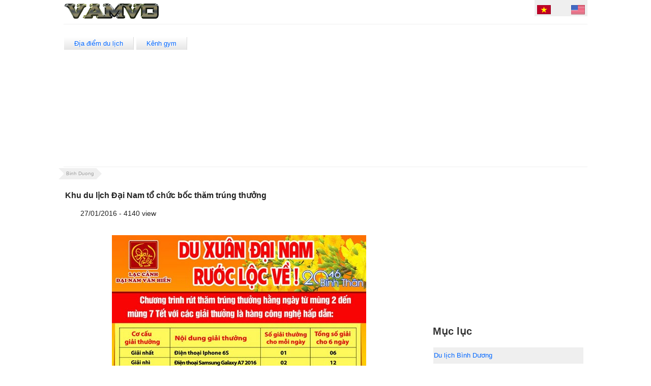

--- FILE ---
content_type: text/html; charset=utf-8
request_url: http://www.vamvo.com/BinhDuong/tabid/1790/ArticleId/1280/khu-du-lich-dai-nam-boc-tham-trung-thuong.aspx
body_size: 38448
content:
<!DOCTYPE html>
<html  lang="en-US">
<head id="Head"><title>
	Khu du lịch Đại Nam tổ chức bốc thăm trúng thưởng
</title><meta content="text/html; charset=UTF-8" http-equiv="Content-Type" /><meta content="text/javascript" http-equiv="Content-Script-Type" /><meta content="text/css" http-equiv="Content-Style-Type" /><meta id="MetaDescription" name="DESCRIPTION" content="Mừng xuân Bính Thân 2016, Khu du lịch Đại Nam (Bình Dương) sẽ tổ chức nhiều sự kiện hoành tráng, trong đó có chương trình rút thăm may mắn hàng ngày từ mùng 2 đến mùng 7 Tết..." /><meta id="MetaCopyright" name="COPYRIGHT" content="© 2012 - 2026 by " /><meta id="MetaAuthor" name="AUTHOR" content="VamVo.com" /><meta name="RESOURCE-TYPE" content="DOCUMENT" /><meta name="DISTRIBUTION" content="GLOBAL" /><meta id="MetaRobots" name="ROBOTS" content="INDEX, FOLLOW" /><meta name="REVISIT-AFTER" content="1 DAYS" /><meta name="RATING" content="GENERAL" /><meta http-equiv="PAGE-ENTER" content="RevealTrans(Duration=0,Transition=1)" /><style id="StylePlaceholder" type="text/css"></style><link href="/Portals/_default/default.css?cdv=49" type="text/css" rel="stylesheet"/><link href="/DesktopModules/DNNArticle/module.css?cdv=49" type="text/css" rel="stylesheet"/><link href="/Portals/_default/Skins/Tidy/skin.css?cdv=49" type="text/css" rel="stylesheet"/><link href="/Portals/_default/Containers/DarkKnight/container.css?cdv=49" type="text/css" rel="stylesheet"/><link href="/Portals/0/portal.css?cdv=49" type="text/css" rel="stylesheet"/><link href="/Portals/_default/Skins/Tidy/css/TidySocial.css?cdv=49" type="text/css" rel="stylesheet"/><link href="/Portals/_default/Skins/Tidy/css/Tidy.css?cdv=49" type="text/css" rel="stylesheet"/><script src="/Resources/Shared/Scripts/jquery/jquery.min.js?cdv=49" type="text/javascript"></script><meta name="viewport" content="width=device-width,initial-scale=1" /></head>
<body id="Body">
    
    <form method="post" action="/BinhDuong/tabid/1790/ArticleId/1280/khu-du-lich-dai-nam-boc-tham-trung-thuong.aspx" id="Form" enctype="multipart/form-data">
<div class="aspNetHidden">
<input type="hidden" name="StylesheetManager_TSSM" id="StylesheetManager_TSSM" value="" />
<input type="hidden" name="ScriptManager_TSM" id="ScriptManager_TSM" value="" />
<input type="hidden" name="__EVENTTARGET" id="__EVENTTARGET" value="" />
<input type="hidden" name="__EVENTARGUMENT" id="__EVENTARGUMENT" value="" />
<input type="hidden" name="__VIEWSTATE" id="__VIEWSTATE" value="VQHTjOUIOFvFi/WjovyxrVXRtyiYyrhMWhF38M0m167EpDgoj3ldFwaA+4QpuWJUfuFyzO6eIHz7CMjOrD8YHokjbHHisE/SbXRO7j9xUhUhvuvWa2fmq6X+hucztq0ZuQ7gC2D6bp/Eke0a4NyZBs2N7uToBL4nfyKzVtL5OiqLwDBOSiBPpdujHIH5yV8hH3D8EJL/[base64]/joYA84ONMlsiKoJ4v309HkV0VhiMm5g18aOiq1bmvm7gnjqAUcOOgMH9bNZTVQEVvwL7aZTNnIg5daWcrN6wDt8JBOCEfNml/oPSOzvOkOlK3NEdBTkNx9UIDykuN4w7R0fJzla7pjpR6HbXzjFowITCtNeeSFhtA0+B+/cC6vahgg2/dUNyquEfjtpN5ZRqEBbSfHEkieBVgzQBlItWaQC/Tpcw1WhGGuWdmKVkEvjoN3fxPGVeNN6nVxuLPLLI6gzAHCBwm/51Ih/xFrWv0eh0trs2Z+3rE+A406VBvmn8fWOICiPFouH2x+4CCTyoZQe/OktjsBnuFA+ddcAjdFfXHPK+qTcp710/QrZVBj6eGOVmsm9+DWXX7VDgPpWW+oPFWjuy1ArRyMYuXPZRT4Mlfg98u8vLN1E4Y+Z6GdtQFkmXzPdq85cS/HKlG5Ycf49L+RFZUW8YB+eLDF7zeVP8KB11shmULyqlsm1N0caBC1dra6WoQJelC2wbDfiOoWsN6H49X7AYtsmUOZ8Jw0Cu/b6jq6XtPMWHliKEnyA8+WvSinCeX/QvMRJNPdhS/MiWMOK5CjLfV4lU1iJezmD5Rkx1AAa1e+C1IKsFjO1kXFUQtG4dsc6Xr7PTkfc272Vc+NYUd0q7DtGM/[base64]/uDCATEq5hdexEEzcjqDiqz/Yver2F8FMIcsqtH/f25mBQCrON3JdMheElEdvEV0FThTJMr0YrUU3IG+YSt0yymp/aBatgqzBgKnnP2ySOREts/keWAjXnYyHtf9kvTx5fbzIAB7Ydplzj11PBWCXxT5ZPKlCJDuRoEuFjsF4nu0iLyFuMPIzXrRe3XHK2Xr3cB7CxYgiJfkDec3aA+ynclqXBXKTWOViEINX4wyxFj/EGO/WZefhv+QeMWrSB5cIikZKiJylexnpkExSpWWg3GQsTW7AE2tMT5CvEiXe67jE7+DFv8ZlrRAo5mP3FTNP7fygCvM5WNJ5MXaXiqj2Lm/HQX+PgOZc7wK/UbsW8tlR4TFecnmGd1/1u+xAdT7j4Idp2VNP5N3XVv2hvzjwy56u7Hlc5zR/N3Tlf95q23e8QTVJN5rSqFMPQtQ+L7c/etn9FOyO3kOfShqYurG0bfMMp/raP8rt0g5wt79olMdJ1EqB99CoblEVgdcXcEakf2r04C4sGIgQbDbt+56PG2+kVc2zpWwNcK9AnePFHC5ZmnGVcO5GMnaaTQP2Yk0gYXJx5hQ2p5yHNrwdhCUku5AOSSLa/3J9zsqTTt1dYEwkdNKLg4Z5yonBe+MU7TXqiihdJ26x4JYcFBlZI3YJh3RSBYBeZNahr7tGirlre/pSTfHHwTkw9P0YD44VS52wtkbLOVCkxuklf+orVu//Rilf6fXBERATjuhP2rPVbJFIGWUWRDhN2L9GkA9t8TkeY19jMJySLvdBHSPD8XaWnBoInoLkn2Enzq/Jsh7wWI+Axm8/yzMe66I/W/ObSzNi9zB6RfEpn6j83QpaNXTHWynwTJ9VZI7ORchlPQ+YeclMuD1PwzkmCMMLfUpxOkQ/nP8wyC+mDcl8cgOnpcSpGHs/cqpfYwyJTai6tquqEX8gg6YQPIbaRD+sF7OqsrQtBtJ8E0a4mPml82ltMf43R05raZuPlMcqn2q8hlfxoXvaIhVM+XBDru+mZ7KbTWVhs67/TFgUy4lIHBUZhwegeAYScG5IT5qUWKTcLzWeldDbbm9cQCSczypz9aXPpPjoSHmy4F3K/JnQjcq3Tew9L/pnVshg5UZW/hnoMGRksSbhL4QbVNromZi4nkcIl5EcEjqJFxAWSAkfFB7JubVoUALWDqaplKovFEPDZEYR9FKh/u+avc5Qfs4ueZtXHQ/woaTrqjCpJ4gWAaeb+2Dpzdv+yicHtYIpp+cU97/[base64]/aV/dFI1Ociz76bv1OwB+Pv/lNTuNCSktVckZcisy8iRLTt6oabkvSBn4BfR0q3j9jnp+ICa9Vj9FmBZMDc/OWYehEUncl9NLDkHDtmDx6+oEukHsQwyP+yjTNR/DeAr36IhycyEKr8zbBPHOvFb6umQDS/9LZnGLKmqnJ25eI2/IioBPYrFP2S3Y4hmGhDmp70Pv5oklcyIg9WOK2O6zBkPOYaB3mFWPuGrl8p860R1P11yY+Xb7bz8m5qHePu91EhdEmXJZfXPqo+zqsATa+5KGnDrrVnhRiNNX0bkIshXrOf/TpsyD+B9bIDVnYvnLViSwEJueJxAIryDiQiMlSDO7zAL1LNyjmwDrUJE6z72FRbgdTOqcv1l2Xz33uCxDl3Yfx7PuhGINNJt+bDeVlgoa56KICziVyFMiiXUdzQ+16wrXUciCnS/MTKPJvBjYt+HEgDxoJKPl/xrbrH9AOLXVCUUnFHL2P8ikGJL5zUC0X5fohXOtvEATBy5hw4IktgwyAMrPl6QfjMxtHJIqlo/6dIZ9nXf8juw7f4XhyHnLvhhAj3+HL+O418KVgFQhUfrh/ST3u+jhB0ffHEUTaxXQkYlHG4+FZCqR6iQQ/XJ2gTyWsdaJsJjLLnIVbGeLkDBlZ60sSEljLEik330Ozi4wExVKne3L7sh9bziMZXhUnI+AUI3bUh1a7vA43GxVg/f8epq8SlhnS5Iuc7uqeLMXO2naUCq1Tl5h5pTiuPcV0aQh845zEElhf4loPiQIlXRQyOr//Lm4HgWH6h6kmy4UvnNoQm2zrTTDEAS0mwSN/UpeBvW/teDr5Di9BBUd2GZKpTNG62s9lAzr2e/0V/wBD2K1m7/mTZkVidLZN64kKSlSAxFlt7s0u1JImtOhI7CmBImiqYLnhhXt88eDXj1cnFLD5+PubFdCjWKDvvM7DxVbHiHE1pnXwo9h3zEvKz41azwp5uYp3jill563VKo+CUwnga0mFzHoiW5a+TZez/yTdPCSz3pvM44PSoV/2tx5TuBoCfNgdd/q+EP2nHtiCIwClqRTt6hr14w+pFdPDd81TDT8Ca5N0qpuLVqMABFZNO5quo7Kw3fo5X+VmtfhY8eXoqKejsVkq1/VD7QAyhpjsiOwXo5Ay6aE+WyZJUFxUKYFTZfjApsahluwr/jZ120EiufpDGltIhU/595eIPR2RjNqp7YHOROqJ4zOsw6Ksc02JVYlQY6UUzdq9sUM0M0S3JXMi5YLKfm4UlmpIzwFpUremjeQJ7WaoXN5/RsAjxkO5I6B77cnufNGCENRbykfOB1ESa5Vg6cv81LNzC36GZBA1PTF2BNf6jR9YMIiYAeOL+VIQJ2JKvk8z62qT9U6P03K93LnWAMtFc8Cwd8C7JY8OEBJXB0/lAvPaZY7ndHI8rYDQhUNYz5llhFpak608V/i666d5W8RZW2lttZ5fPmY+Ll6riFSaFaXn2dx1sLX8EjIMN3L323qrhun1/5k0dsPoEiJfp8Ec7asq2tSi93Tr2xhWu44GlF9CDX1mX7GLg82QCnQ1YSQDZLEaaMsxVwS3ACHDUsNdszV7CJuCFrutsvryqp/fjhbaibaVY3A59B0dizYGLMu/pLgY16Z5n6BAmCouBpQa8e+L5N3k8qqq3onD/8e1iDY3VCZa01Ew91eNHN7m9m/+wHfAkpGjT3DaddX7D70jaXRTIlSLEMHQZ68JaxKZbVn/WiDw3+bwMJc+giYQyTPiCpsLMsqHCVEBusZs+ZW71WIxnWz+4SdZnRFZZcaUH9yzm08MIE8y0dpU25nF1Weg9bgdzyfcMzlJU0GX2kyZJXlKwXXaOJ8eyDQDImksfOIwnYNxXn3zRR43Gh4BoQzLCaQCKZj1Ovs7rw0YKffom+ZhdHCGAfvuW3CihijzEeISMa/0JOkKivGdGksg4wIDqbGCEbtVIQ==" />
</div>

<script type="text/javascript">
//<![CDATA[
var theForm = document.forms['Form'];
if (!theForm) {
    theForm = document.Form;
}
function __doPostBack(eventTarget, eventArgument) {
    if (!theForm.onsubmit || (theForm.onsubmit() != false)) {
        theForm.__EVENTTARGET.value = eventTarget;
        theForm.__EVENTARGUMENT.value = eventArgument;
        theForm.submit();
    }
}
//]]>
</script>


<script src="/WebResource.axd?d=gUmlICsCHQky6HNnq6CKPxoKZdj_MmEtf57xg4M3wZ8tjb6_GdqjaiXX1WiBrxx0cofEd8Zvv0XsRATT0&amp;t=638259618740000000" type="text/javascript"></script>


<script src="/Telerik.Web.UI.WebResource.axd?_TSM_HiddenField_=ScriptManager_TSM&amp;compress=1&amp;_TSM_CombinedScripts_=%3b%3bSystem.Web.Extensions%2c+Version%3d4.0.0.0%2c+Culture%3dneutral%2c+PublicKeyToken%3d31bf3856ad364e35%3aen-US%3a74e2d6b4-8086-4964-ae5a-39250647f25e%3aea597d4b%3ab25378d2" type="text/javascript"></script>
<div class="aspNetHidden">

	<input type="hidden" name="__VIEWSTATEGENERATOR" id="__VIEWSTATEGENERATOR" value="CA0B0334" />
	<input type="hidden" name="__VIEWSTATEENCRYPTED" id="__VIEWSTATEENCRYPTED" value="" />
	<input type="hidden" name="__EVENTVALIDATION" id="__EVENTVALIDATION" value="cirMKaNHIhw8eHSeN18A5oKPeXLVOuuAzHF6mXZoMbG7oxrLwXMU9uXDNP9wnx1uNpA+ZvoubFd0z1DimDRkto9dyFUXwV0J83Ct5CFMGqQUQGCrXkEAdU8JBW59HVJk6BuNGcsWPYw9UbxS" />
</div><script type="text/javascript">
//<![CDATA[
Sys.WebForms.PageRequestManager._initialize('ScriptManager', 'Form', [], [], [], 90, '');
//]]>
</script>

        <script src="/Resources/Shared/Scripts/jquery/jquery.hoverIntent.min.js?cdv=49" type="text/javascript"></script><script src="/js/dnncore.js?cdv=49" type="text/javascript"></script><script src="/Portals/_default/Skins/Tidy/js/tidy.js?cdv=49" type="text/javascript"></script>
        
        





<div id="tidySkin">
	<div class="pageWidth">	
		<div class="logoDiv">
				 <a id="dnn_dnnLogo_hypLogo" title="VamVo.com" href="http://www.vamvo.com/Home.aspx"><img id="dnn_dnnLogo_imgLogo" src="/Portals/0/Logo.png" alt="VamVo.com" style="border-width:0px;" /></a>				 
		</div>	
		<div class="buttonDiv clearfix">						
				<div id="dnn_SocialMediaPane" class="flags"><div class="DnnModule DnnModule-DNN_HTML DnnModule-4761"><a name="4761"></a>
<div class="Invisible"><div id="dnn_ctr4761_ContentPane"><!-- Start_Module_4761 --><div id="dnn_ctr4761_ModuleContent" class="DNNModuleContent ModDNNHTMLC">
	<div id="dnn_ctr4761_HtmlModule_lblContent" class="Normal">
	<a title="Tiếng Việt" href="http://www.vamvo.com"><img src="/portals/0/vi-VN.gif" alt="Tiếng Việt" /></a>
&nbsp;&nbsp;&nbsp;&nbsp;&nbsp;&nbsp;&nbsp;&nbsp;
<a title="English" href="/VietnamTravel.aspx"><img src="/portals/0/en-US.gif" alt="English" /></a>
</div>

</div><!-- End_Module_4761 --></div></div></div></div>			
		</div>
		<div class="headerDiv clearfix">
			<div>
				<a href="/Home.aspx" class="button">&#272;&#7883;a &#273;i&#7875;m du l&#7883;ch</a>
				<a href="https://www.youtube.com/@duytram69" class="button">Kênh gym</a>
				<div id="dnn_Banner" class="rightPaneProfile4"><div class="DnnModule DnnModule-DNN_HTML DnnModule-10466"><a name="10466"></a>
<div class="Invisible"><div id="dnn_ctr10466_ContentPane"><!-- Start_Module_10466 --><script async src="//pagead2.googlesyndication.com/pagead/js/adsbygoogle.js"></script>
<!-- re728 -->
<ins class="adsbygoogle"
     style="display:block"
     data-ad-client="ca-pub-5813035131187441"
     data-ad-slot="6040504560"
     data-ad-format="auto"></ins>
<script>
(adsbygoogle = window.adsbygoogle || []).push({});
</script><div id="dnn_ctr10466_ModuleContent" class="DNNModuleContent ModDNNHTMLC">
	<div id="dnn_ctr10466_HtmlModule_lblContent" class="Normal">
	
</div>

</div><!-- End_Module_10466 --></div></div></div></div>	
			</div>	
		</div>        
	</div>
	<div class="contentDiv clearfix">
		<div class="pageWidth">
			<div >
				<span id="dnn_dnnBreadcrumb_lblBreadCrumb"><a href="http://www.vamvo.com/BinhDuong.aspx" class="breadCrumb">Binh Duong</a></span>
				
			</div>					
		</div>
		<div class="pageWidth clearfix">
			<div class="ProfilePanes clearfix">  
				<div id="dnn_ContentPane" class="DNNEmptyPane"></div>     
				<table width="100%">
					<tr>
						<td style="vertical-align:top;">
							<div id="dnn_LeftPane" class="contentPaneProfile"><div class="DnnModule DnnModule-DNNArticle-ArticleView DnnModule-9682"><a name="9682"></a><div id="dnn_ctr9682_ContentPane"><!-- Start_Module_9682 --><div id="dnn_ctr9682_ModuleContent" class="DNNModuleContent ModDNNArticleArticleViewC">
	 <script type='text/javascript' src='/desktopmodules/dnnarticle/virtualpaginate.js' />
<script type="text/javascript">
/***********************************************
* Virtual Pagination script- © Dynamic Drive DHTML code library (www.dynamicdrive.com)
* This notice MUST stay intact for legal use
* Visit Dynamic Drive at http://www.dynamicdrive.com/ for full source code
***********************************************/

</script>



<h1 style="font-size:16px; font-weight:bold; font-family:Arial, Helvetica, sans-serif; padding-top:20px;">Khu du lịch Đại Nam tổ chức bốc thăm trúng thưởng</h1><div style="padding-left:30px; padding-top:5px;"> 27/01/2016 - 4140 view</div><div style="padding-top:20px; padding-right:10px; font-size:14px; line-height:150%;"> <div style="padding-top: 15px; text-align: center;"><img src="https://lh3.googleusercontent.com/JdtZBBpZ-gL5n-DK6K6WMCSoqiWhpo80gkaHlTU4QWgdmyRb3Yf40lhJGgfatsIVmCbkgTaIErzfqqXa5mk_ZzdVgBunoL63jFJlaRgQPpDzS-vkehrjP-xqvwIqAeCwGrbG-A=w500-h333-no" alt="Khu du lịch Đại Nam tổ chức bốc thăm trúng thưởng" /></div>
<br />
<div style="font-size: 13px; line-height: 150%; padding-bottom: 20px; color: #000000;">
Mừng xuân Bính Thân 2016, Khu du lịch Đại Nam (Lạc Cảnh Đại Nam Văn Hiến, Bình Dương) sẽ tổ chức nhiều sự kiện hoành tráng dành cho du khách. Tết năm nay, tại các sân khấu Đại Nam lần đầu tiên có sự góp mặt của các danh hài hàng đầu Việt Nam và hải ngoại như: danh hài Chí Tài, Trường Giang, Hariwon, Minh Béo...<br />
<br />
- Các nhóm ca sỹ, nghệ sỹ nổi tiếng như Ngô Kiến Huy, Khởi My, Thanh Duy Idol, Dương Ngọc Thái, Châu Khải Phong, Lâm Vũ, Vĩnh Thuyên Kim... Chương trình được diễn ra liên tục tại sân khấu khu Trò chơi, Sân khấu Biển Đại Nam trong các ngày từ mùng 2 đến mùng 7 Tết Nguyên đán. Du khách còn được hội ngộ các chú rối ngộ nghĩnh, xem những màn biểu diễn hấp dẫn của các đội múa Lân - Sư - Rồng nhà nghề, biểu diện tại Khu du lịch Đại Nam.<br />
<br />
Đặc biệt, trong chương trình tri ân khách hàng, Khu du lịch Đại Nam tổ chức chương trình rút thăm may mắn hàng ngày từ mùng 2 đến mùng 7 Tết nguyên đán (tức từ ngày 9/2/2016 đến 14/2/2016). Cơ hội trúng thưởng mỗi ngày dành cho du khách là các giải thưởng có giá trị hấp dẫn, bao gồm:<br />
<br />
- 1 Giải nhất: Điện thoại Iphone 6S<br />
- 2 Giải nhì: Điện thoại Sam Sung Galaxy A7 2016<br />
- 3 Giải ba: Máy tính bảng Galaxy Tab E<br />
- 5 Giải khuyến khích: Chuyến du lịch 2 ngày 1 đêm tại Khu du lịch Đại Nam dành cho 2 người.<br />
<br />
* Khi mua 01 vé trong các loại vé: vào cổng Khu du lịch Đại Nam, Vé Biển, vé Vườn thú và vé các Trò chơi, quý khách sẽ được tham gia dự thưởng. Khi ghi phiếu tham gia dự thưởng quý khách lưu ý nhu sau:<br />
<br />
- Quý khách điền đầy dủ các thông tin: Họ và tên, địa chỉ và số điện thoại để tiện liên lạc khi trúng thưởng.<br />
- Phiếu dự thưởng có 2 phần: quý khách giữ lại 1 phần để đối chiếu và 1 phần bỏ vào thùng phiếu để bốc thăm.
<br />
<br />
<div style="text-align: right;">Khu du lịch Đại Nam</div>
</div></div>
    
  
</div><!-- End_Module_9682 --></div>
</div></div>
							<div id="dnn_Share" class="contentPaneProfile"><div class="DnnModule DnnModule-DNN_HTML DnnModule-10683"><a name="10683"></a><div id="dnn_ctr10683_ContentPane"><!-- Start_Module_10683 --><div style="padding:10px 0px;">
<div id="fb-root"></div>
<script>(function(d, s, id) {
  var js, fjs = d.getElementsByTagName(s)[0];
  if (d.getElementById(id)) return;
  js = d.createElement(s); js.id = id;
  js.src = "//connect.facebook.net/en_GB/all.js#xfbml=1&appId=323071374467942";
  fjs.parentNode.insertBefore(js, fjs);
}(document, 'script', 'facebook-jssdk'));</script>
<table><tr>
<td width="200px"><div class="fb-like" data-send="true" data-layout="button_count" data-width="200" data-show-faces="false"></div></td>
<td style="padding-top:5px;"><div class="zalo-share-button" data-href="" data-oaid="269841368274636155" data-layout="1" data-color="blue" data-customize=false></div>
<script src="https://sp.zalo.me/plugins/sdk.js"></script></td>
</tr></table></div><div id="dnn_ctr10683_ModuleContent" class="DNNModuleContent ModDNNHTMLC">
	<div id="dnn_ctr10683_HtmlModule_lblContent" class="Normal">
	
</div>

</div><!-- End_Module_10683 --></div>
</div></div>				
                			<div id="dnn_Ad1" class="rightPaneProfile1"><div class="DnnModule DnnModule-DNN_HTML DnnModule-5818"><a name="5818"></a><div id="dnn_ctr5818_ContentPane"><!-- Start_Module_5818 --><script async src="//pagead2.googlesyndication.com/pagead/js/adsbygoogle.js"></script>
<!-- re336ad3 -->
<ins class="adsbygoogle"
     style="display:block"
     data-ad-client="ca-pub-5813035131187441"
     data-ad-slot="6792804291"
     data-ad-format="auto"></ins>
<script>
(adsbygoogle = window.adsbygoogle || []).push({});
</script><div id="dnn_ctr5818_ModuleContent" class="DNNModuleContent ModDNNHTMLC">
	<div id="dnn_ctr5818_HtmlModule_lblContent" class="Normal">
	
</div>

</div><!-- End_Module_5818 --></div>
</div></div>
							<div id="dnn_Ad2" class="rightPaneProfile2"><div class="DnnModule DnnModule-DNN_HTML DnnModule-5817"><a name="5817"></a><div id="dnn_ctr5817_ContentPane"><!-- Start_Module_5817 --><script async src="//pagead2.googlesyndication.com/pagead/js/adsbygoogle.js"></script>
<!-- re600 -->
<ins class="adsbygoogle"
     style="display:block"
     data-ad-client="ca-pub-5813035131187441"
     data-ad-slot="3825582370"
     data-ad-format="auto"></ins>
<script>
(adsbygoogle = window.adsbygoogle || []).push({});
</script><div id="dnn_ctr5817_ModuleContent" class="DNNModuleContent ModDNNHTMLC">
	<div id="dnn_ctr5817_HtmlModule_lblContent" class="Normal">
	
</div>

</div><!-- End_Module_5817 --></div>
</div></div>
							<div id="dnn_Ad3" class="rightPaneProfile3"><div class="DnnModule DnnModule-DNNArticle DnnModule-9684"><a name="9684"></a>
<div class="c_DNN6 c_DNN6_Header">
    <h2 style="padding-top:11px;"><div class="dnnIcon"></div><span id="dnn_ctr9684_dnnTITLE_titleLabel" class="Head">Tin du lịch B&#236;nh Dương</span>


</h2>
    <div id="dnn_ctr9684_ContentPane" style="padding-bottom:10px;"><!-- Start_Module_9684 --><div id="dnn_ctr9684_ModuleContent" class="DNNModuleContent ModDNNArticleC">
	
    



<br />
<table id="dnn_ctr9684_DNNArticle_MyArticleList_lstContent" class="ZLDNN_ArticleList" cellspacing="0" style="border-collapse:collapse;">
		<tr>
			<td class="ZLDNN_ArticleList_Cell" valign="top" style="width:100%;">
        
        
        
        <div style="padding: 5px 0px 3px 0px;"><acronym class="pubicon" title="5/8/2019 10:06:00 PM"><span class="pub-month">May</span><span class="pub-date"><span>08</span></acronym><div style="width: 100%; background-color: #EFEFEF; font-size: 13px; padding: 8px 0px;"><a href="http://www.vamvo.com/BinhDuong/tabid/1790/ArticleId/2550/chua-nui-chau-thoi-huu-tinh.aspx">Chùa núi Châu Thới, vãn cảnh hữu tình</a></div></div>
    </td>
		</tr><tr>
			<td class="ZLDNN_ArticleList_Cell" valign="top" style="width:100%;">
        
        
        
        <div style="padding: 5px 0px 3px 0px;"><acronym class="pubicon" title="5/7/2019 8:33:00 PM"><span class="pub-month">May</span><span class="pub-date"><span>07</span></acronym><div style="width: 100%; background-color: #EFEFEF; font-size: 13px; padding: 8px 0px;"><a href="http://www.vamvo.com/BinhDuong/tabid/1790/ArticleId/2548/du-lich-binh-duong-nong-nghiep.aspx">Du lịch Bình Dương với tiềm năng nông nghiệp</a></div></div>
    </td>
		</tr><tr>
			<td class="ZLDNN_ArticleList_Cell" valign="top" style="width:100%;">
        
        
        
        <div style="padding: 5px 0px 3px 0px;"><acronym class="pubicon" title="5/6/2019 10:36:00 PM"><span class="pub-month">May</span><span class="pub-date"><span>06</span></acronym><div style="width: 100%; background-color: #EFEFEF; font-size: 13px; padding: 8px 0px;"><a href="http://www.vamvo.com/BinhDuong/tabid/1790/ArticleId/2547/lang-son-mai-tuong-binh-hiep-lua-nghe.aspx">Làng sơn mài Tương Bình Hiệp giữ lửa nghề</a></div></div>
    </td>
		</tr><tr>
			<td class="ZLDNN_ArticleList_Cell" valign="top" style="width:100%;">
        
        
        
        <div style="padding: 5px 0px 3px 0px;"><acronym class="pubicon" title="5/6/2019 12:44:00 AM"><span class="pub-month">May</span><span class="pub-date"><span>06</span></acronym><div style="width: 100%; background-color: #EFEFEF; font-size: 13px; padding: 8px 0px;"><a href="http://www.vamvo.com/BinhDuong/tabid/1790/ArticleId/2546/vuon-trai-cay-lai-thieu-dac-san.aspx">Vườn trái cây Lái Thiêu, món ngon đặc sản</a></div></div>
    </td>
		</tr><tr>
			<td class="ZLDNN_ArticleList_Cell" valign="top" style="width:100%;">
        
        
        
        <div style="padding: 5px 0px 3px 0px;"><acronym class="pubicon" title="4/20/2019 3:16:00 PM"><span class="pub-month">Apr</span><span class="pub-date"><span>20</span></acronym><div style="width: 100%; background-color: #EFEFEF; font-size: 13px; padding: 8px 0px;"><a href="http://www.vamvo.com/BinhDuong/tabid/1790/ArticleId/2545/khu-du-lich-dai-nam-su-kien-2019.aspx">Khu du lịch Đại Nam phong phú sự kiện</a></div></div>
    </td>
		</tr><tr>
			<td class="ZLDNN_ArticleList_Cell" valign="top" style="width:100%;">
        
        
        
        <div style="padding: 5px 0px 3px 0px;"><acronym class="pubicon" title="2/10/2019 6:38:00 PM"><span class="pub-month">Feb</span><span class="pub-date"><span>10</span></acronym><div style="width: 100%; background-color: #EFEFEF; font-size: 13px; padding: 8px 0px;"><a href="http://www.vamvo.com/BinhDuong/tabid/1790/ArticleId/2549/chua-ba-thien-hau-binh-duong-van-khach.aspx">Chùa Bà Thiên Hậu Bình Dương đón hơn vạn khách</a></div></div>
    </td>
		</tr><tr>
			<td class="ZLDNN_ArticleList_Cell" valign="top" style="width:100%;">
        
        
        
        <div style="padding: 5px 0px 3px 0px;"><acronym class="pubicon" title="4/26/2018 10:36:00 AM"><span class="pub-month">Apr</span><span class="pub-date"><span>26</span></acronym><div style="width: 100%; background-color: #EFEFEF; font-size: 13px; padding: 8px 0px;"><a href="http://www.vamvo.com/BinhDuong/tabid/1790/ArticleId/2285/khu-du-lich-dai-nam-le-30-4-2018.aspx">Khu du lịch Đại Nam mừng lễ 30/4/2018</a></div></div>
    </td>
		</tr><tr>
			<td class="ZLDNN_ArticleList_Cell" valign="top" style="width:100%;">
        
        
        
        <div style="padding: 5px 0px 3px 0px;"><acronym class="pubicon" title="2/13/2018 10:27:00 AM"><span class="pub-month">Feb</span><span class="pub-date"><span>13</span></acronym><div style="width: 100%; background-color: #EFEFEF; font-size: 13px; padding: 8px 0px;"><a href="http://www.vamvo.com/BinhDuong/tabid/1790/ArticleId/2271/khu-du-lich-dai-nam-tet-2018.aspx">Khu du lịch Đại Nam, chương trình tết 2018</a></div></div>
    </td>
		</tr><tr>
			<td class="ZLDNN_ArticleList_Cell" valign="top" style="width:100%;">
        
        
        
        <div style="padding: 5px 0px 3px 0px;"><acronym class="pubicon" title="8/31/2017 10:10:00 AM"><span class="pub-month">Aug</span><span class="pub-date"><span>31</span></acronym><div style="width: 100%; background-color: #EFEFEF; font-size: 13px; padding: 8px 0px;"><a href="http://www.vamvo.com/BinhDuong/tabid/1790/ArticleId/2161/khu-du-lich-dai-nam-2-9-2017.aspx">Khu du lịch Đại Nam, lịch thi đấu dịp 2/9/2017</a></div></div>
    </td>
		</tr><tr>
			<td class="ZLDNN_ArticleList_Cell" valign="top" style="width:100%;">
        
        
        
        <div style="padding: 5px 0px 3px 0px;"><acronym class="pubicon" title="5/10/2017 4:29:00 PM"><span class="pub-month">May</span><span class="pub-date"><span>10</span></acronym><div style="width: 100%; background-color: #EFEFEF; font-size: 13px; padding: 8px 0px;"><a href="http://www.vamvo.com/BinhDuong/tabid/1790/ArticleId/2320/chua-hoi-khanh-dai-le-phat-dan.aspx">Chùa Hội Khánh, đại lễ Phật đản Phật lịch</a></div></div>
    </td>
		</tr><tr>
			<td class="ZLDNN_ArticleList_Cell" valign="top" style="width:100%;">
        
        
        
        <div style="padding: 5px 0px 3px 0px;"><acronym class="pubicon" title="3/6/2017 9:32:00 AM"><span class="pub-month">Mar</span><span class="pub-date"><span>06</span></acronym><div style="width: 100%; background-color: #EFEFEF; font-size: 13px; padding: 8px 0px;"><a href="http://www.vamvo.com/BinhDuong/tabid/1790/ArticleId/1938/du-lich-binh-duong-ve-nguon.aspx">Du lịch Bình Dương về nguồn</a></div></div>
    </td>
		</tr><tr>
			<td class="ZLDNN_ArticleList_Cell" valign="top" style="width:100%;">
        
        
        
        <div style="padding: 5px 0px 3px 0px;"><acronym class="pubicon" title="3/5/2017 9:35:00 AM"><span class="pub-month">Mar</span><span class="pub-date"><span>05</span></acronym><div style="width: 100%; background-color: #EFEFEF; font-size: 13px; padding: 8px 0px;"><a href="http://www.vamvo.com/BinhDuong/tabid/1790/ArticleId/1939/du-lich-binh-duong-van-hoa.aspx">Du lịch Bình Dương phát huy lợi thế văn hóa</a></div></div>
    </td>
		</tr><tr>
			<td class="ZLDNN_ArticleList_Cell" valign="top" style="width:100%;">
        
        
        
        <div style="padding: 5px 0px 3px 0px;"><acronym class="pubicon" title="3/3/2017 9:38:00 AM"><span class="pub-month">Mar</span><span class="pub-date"><span>03</span></acronym><div style="width: 100%; background-color: #EFEFEF; font-size: 13px; padding: 8px 0px;"><a href="http://www.vamvo.com/BinhDuong/tabid/1790/ArticleId/1940/du-lich-binh-duong-sinh-thai.aspx">Du lịch Bình Dương khai thác tiềm năng sinh thái</a></div></div>
    </td>
		</tr><tr>
			<td class="ZLDNN_ArticleList_Cell" valign="top" style="width:100%;">
        
        
        
        <div style="padding: 5px 0px 3px 0px;"><acronym class="pubicon" title="3/1/2017 9:41:00 AM"><span class="pub-month">Mar</span><span class="pub-date"><span>01</span></acronym><div style="width: 100%; background-color: #EFEFEF; font-size: 13px; padding: 8px 0px;"><a href="http://www.vamvo.com/BinhDuong/tabid/1790/ArticleId/1941/du-lich-binh-duong-phat-trien.aspx">Du lịch Bình Dương không ngừng phát triển</a></div></div>
    </td>
		</tr><tr>
			<td class="ZLDNN_ArticleList_Cell" valign="top" style="width:100%;">
        
        
        
        <div style="padding: 5px 0px 3px 0px;"><acronym class="pubicon" title="1/19/2017 5:06:00 PM"><span class="pub-month">Jan</span><span class="pub-date"><span>19</span></acronym><div style="width: 100%; background-color: #EFEFEF; font-size: 13px; padding: 8px 0px;"><a href="http://www.vamvo.com/BinhDuong/tabid/1790/ArticleId/1706/khu-du-lich-dai-nam-giai-dua-tet-2017.aspx">Khu du lịch Đại Nam, tết 2017 sẽ có đua ngựa và xe</a></div></div>
    </td>
		</tr><tr>
			<td class="ZLDNN_ArticleList_Cell" valign="top" style="width:100%;">
        
        
        
        <div style="padding: 5px 0px 3px 0px;"><acronym class="pubicon" title="1/17/2017 4:29:00 PM"><span class="pub-month">Jan</span><span class="pub-date"><span>17</span></acronym><div style="width: 100%; background-color: #EFEFEF; font-size: 13px; padding: 8px 0px;"><a href="http://www.vamvo.com/BinhDuong/tabid/1790/ArticleId/1936/lang-son-mai-tuong-binh-hiep-di-san.aspx">Nghề sơn mài Tương Bình Hiệp là Di sản quốc gia</a></div></div>
    </td>
		</tr><tr>
			<td class="ZLDNN_ArticleList_Cell" valign="top" style="width:100%;">
        
        
        
        <div style="padding: 5px 0px 3px 0px;"><acronym class="pubicon" title="11/6/2016 10:29:00 AM"><span class="pub-month">Nov</span><span class="pub-date"><span>06</span></acronym><div style="width: 100%; background-color: #EFEFEF; font-size: 13px; padding: 8px 0px;"><a href="http://www.vamvo.com/BinhDuong/tabid/1790/ArticleId/1937/du-lich-binh-duong-nong-dan.aspx">Du lịch Bình Dương gắn với nông dân</a></div></div>
    </td>
		</tr><tr>
			<td class="ZLDNN_ArticleList_Cell" valign="top" style="width:100%;">
        
        
        
        <div style="padding: 5px 0px 3px 0px;"><acronym class="pubicon" title="8/29/2016 10:01:00 AM"><span class="pub-month">Aug</span><span class="pub-date"><span>29</span></acronym><div style="width: 100%; background-color: #EFEFEF; font-size: 13px; padding: 8px 0px;"><a href="http://www.vamvo.com/BinhDuong/tabid/1790/ArticleId/1705/khu-du-lich-dai-nam-chuong-trinh-2-9-2016.aspx">Khu du lịch Đại Nam, nhiều chương trình dịp 2/9</a></div></div>
    </td>
		</tr><tr>
			<td class="ZLDNN_ArticleList_Cell" valign="top" style="width:100%;">
        
        
        
        <div style="padding: 5px 0px 3px 0px;"><acronym class="pubicon" title="8/1/2016 3:11:00 PM"><span class="pub-month">Aug</span><span class="pub-date"><span>01</span></acronym><div style="width: 100%; background-color: #EFEFEF; font-size: 13px; padding: 8px 0px;"><a href="http://www.vamvo.com/BinhDuong/tabid/1790/ArticleId/1276/khu-du-lich-dai-nam-truong-dua-quy-mo.aspx">Khu du lịch Đại Nam sẽ có trường đua quy mô lớn</a></div></div>
    </td>
		</tr><tr>
			<td class="ZLDNN_ArticleList_Cell" valign="top" style="width:100%;">
        
        
        
        <div style="padding: 5px 0px 3px 0px;"><acronym class="pubicon" title="6/12/2016 10:26:00 AM"><span class="pub-month">Jun</span><span class="pub-date"><span>12</span></acronym><div style="width: 100%; background-color: #EFEFEF; font-size: 13px; padding: 8px 0px;"><a href="http://www.vamvo.com/BinhDuong/tabid/1790/ArticleId/1935/lang-son-mai-tuong-binh-hiep-khoi-sac.aspx">Làng sơn mài Tương Bình Hiệp khởi sắc</a></div></div>
    </td>
		</tr>
	</table>




<table class="PagingTable">
		<tr>
			<td align="left">Page 1 of 3</td><td align="right"><span>First</span>&nbsp;&nbsp;&nbsp;<span>Previous</span>&nbsp;&nbsp;&nbsp;<span>[1]</span>&nbsp;&nbsp;<a href="http://www.vamvo.com/BinhDuong/tabid/1790/ArticleId/1280/currentpage/2/Default.aspx">2</a>&nbsp;&nbsp;<a href="http://www.vamvo.com/BinhDuong/tabid/1790/ArticleId/1280/currentpage/3/Default.aspx">3</a>&nbsp;&nbsp;<a href="http://www.vamvo.com/BinhDuong/tabid/1790/ArticleId/1280/currentpage/2/Default.aspx">Next</a>&nbsp;&nbsp;&nbsp;<a href="http://www.vamvo.com/BinhDuong/tabid/1790/ArticleId/1280/currentpage/3/Default.aspx">Last</a>&nbsp;&nbsp;&nbsp;</td>
		</tr>
	</table>





    
     
 
 
 
 




 

</div><!-- End_Module_9684 --></div>
    <div class="dnnActionButtons">
        
		
    </div>
</div></div></div></td>
						<td rowspan="2" width="30%" style="vertical-align:top; padding-top:20px;">
							<div id="dnn_AdRight1" class="rightPaneProfile6"><div class="DnnModule DnnModule-DNN_HTML DnnModule-10653"><a name="10653"></a><div id="dnn_ctr10653_ContentPane"><!-- Start_Module_10653 --><script async src="//pagead2.googlesyndication.com/pagead/js/adsbygoogle.js"></script>
<!-- re300 -->
<ins class="adsbygoogle"
     style="display:block"
     data-ad-client="ca-pub-5813035131187441"
     data-ad-slot="3762493108"
     data-ad-format="auto"
     data-full-width-responsive="true"></ins>
<script>
(adsbygoogle = window.adsbygoogle || []).push({});
</script><div id="dnn_ctr10653_ModuleContent" class="DNNModuleContent ModDNNHTMLC">
	<div id="dnn_ctr10653_HtmlModule_lblContent" class="Normal">
	
</div>

</div><!-- End_Module_10653 --></div>
</div></div>
							<div id="dnn_RightPane" class="rightPaneProfile6"><div class="DnnModule DnnModule-DNN_HTML DnnModule-7403"><a name="7403"></a>
<div class="c_DNN6 c_DNN6_Header">
    <h2 style="padding-top:11px;"><div class="dnnIcon"></div><span id="dnn_ctr7403_dnnTITLE_titleLabel" class="Head">Mục lục</span>


</h2>
    <div id="dnn_ctr7403_ContentPane" style="padding-bottom:10px;"><!-- Start_Module_7403 --><div id="dnn_ctr7403_ModuleContent" class="DNNModuleContent ModDNNHTMLC">
	<div id="dnn_ctr7403_HtmlModule_lblContent" class="Normal">
	<table class="mucluc">
    <tbody>
        <tr>
            <td><a href="/DuLichBinhDuong.aspx">Du lịch B&igrave;nh Dương</a></td>
        </tr>
        <tr>
            <td>&nbsp;&nbsp;&nbsp;&nbsp;&nbsp;&nbsp;&nbsp;&nbsp;&nbsp;&nbsp;- <a href="/VuonTraiCayLaiThieuBinhDuong.aspx">Vườn tr&aacute;i c&acirc;y L&aacute;i Thi&ecirc;u</a></td>
        </tr>
        <tr>
            <td>&nbsp;&nbsp;&nbsp;&nbsp;&nbsp;&nbsp;&nbsp;&nbsp;&nbsp;&nbsp;- <a href="/DaiNamBinhDuong.aspx">Khu du lịch Đại Nam</a></td>
        </tr>
        <tr>
            <td>&nbsp;&nbsp;&nbsp;&nbsp;&nbsp;&nbsp;&nbsp;&nbsp;&nbsp;&nbsp;- <a href="/LangSonMaiTuongBinhHiepBinhDuong.aspx">L&agrave;ng sơn m&agrave;i Tương B&igrave;nh Hiệp</a></td>
        </tr>
        <tr>
            <td>&nbsp;&nbsp;&nbsp;&nbsp;&nbsp;&nbsp;&nbsp;&nbsp;&nbsp;&nbsp;- <a href="/ChuaBaThienHauBinhDuong.aspx">Ch&ugrave;a B&agrave; Thi&ecirc;n Hậu</a></td>
        </tr>
        <tr>
            <td>&nbsp;&nbsp;&nbsp;&nbsp;&nbsp;&nbsp;&nbsp;&nbsp;&nbsp;&nbsp;- <a href="/ChuaNuiChauThoiBinhDuong.aspx">Ch&ugrave;a n&uacute;i Ch&acirc;u Thới</a></td>
        </tr>
        <tr>
            <td>&nbsp;&nbsp;&nbsp;&nbsp;&nbsp;&nbsp;&nbsp;&nbsp;&nbsp;&nbsp;- <a href="/ChuaHoiKhanhBinhDuong.aspx">Ch&ugrave;a Hội Kh&aacute;nh</a></td>
        </tr>
    </tbody>
</table>
</div>

</div><!-- End_Module_7403 --></div>
    <div class="dnnActionButtons">
        
		
    </div>
</div></div></div>				
							<div id="dnn_AdRight2" class="rightPaneProfile6 DNNEmptyPane"></div></td>
					</tr>
					<tr>
    					<td style="vertical-align:top;"><div id="dnn_MatchContent" class="rightPaneProfile3"><div class="DnnModule DnnModule-DNN_HTML DnnModule-4143"><a name="4143"></a><div id="dnn_ctr4143_ContentPane"><!-- Start_Module_4143 --><script async src="//pagead2.googlesyndication.com/pagead/js/adsbygoogle.js"></script>
<!-- Match1 -->
<ins class="adsbygoogle"
     style="display:block"
     data-ad-client="ca-pub-5813035131187441"
     data-ad-slot="5017946405"
     data-ad-format="autorelaxed"></ins>
<script>
(adsbygoogle = window.adsbygoogle || []).push({});
</script><div id="dnn_ctr4143_ModuleContent" class="DNNModuleContent ModDNNHTMLC">
	<div id="dnn_ctr4143_HtmlModule_lblContent" class="Normal">
	
</div>

</div><!-- End_Module_4143 --></div>
</div></div></td>
  					</tr>				
				</table>					
            </div>
			<div id="dnn_Footer_BottomPane"><div class="DnnModule DnnModule-DNN_HTML DnnModule-554"><a name="554"></a><div id="dnn_ctr554_ContentPane"><!-- Start_Module_554 --><script type="text/javascript">

  var _gaq = _gaq || [];
  _gaq.push(['_setAccount', 'UA-37528075-1']);
  _gaq.push(['_trackPageview']);

  (function() {
    var ga = document.createElement('script'); ga.type = 'text/javascript'; ga.async = true;
    ga.src = ('https:' == document.location.protocol ? 'https://ssl' : 'http://www') + '.google-analytics.com/ga.js';
    var s = document.getElementsByTagName('script')[0]; s.parentNode.insertBefore(ga, s);
  })();

</script><div id="dnn_ctr554_ModuleContent" class="DNNModuleContent ModDNNHTMLC">
	<div id="dnn_ctr554_HtmlModule_lblContent" class="Normal">
	
</div>

</div><!-- End_Module_554 --></div>
</div><div class="DnnModule DnnModule-DNN_HTML DnnModule-4179"><a name="4179"></a><div id="dnn_ctr4179_ContentPane"><!-- Start_Module_4179 --><script async src="//pagead2.googlesyndication.com/pagead/js/adsbygoogle.js"></script>
<script>
  (adsbygoogle = window.adsbygoogle || []).push({
    google_ad_client: "ca-pub-5813035131187441",
    enable_page_level_ads: true
  });
</script><div id="dnn_ctr4179_ModuleContent" class="DNNModuleContent ModDNNHTMLC">
	<div id="dnn_ctr4179_HtmlModule_lblContent" class="Normal">
	
</div>

</div><!-- End_Module_4179 --></div>
</div><div class="DnnModule DnnModule-DNN_HTML DnnModule-4747"><a name="4747"></a><div id="dnn_ctr4747_ContentPane"><!-- Start_Module_4747 --><script src="http://www.google.com/jsapi" type="text/javascript"></script> <script type="text/javascript"> 
  google.load('search', '1', {language : 'en', style : google.loader.themes.MINIMALIST});
  google.setOnLoadCallback(function() {
    var customSearchControl = new google.search.CustomSearchControl('partner-pub-5813035131187441:3943938008');
    customSearchControl.setResultSetSize(google.search.Search.FILTERED_CSE_RESULTSET);
    var options = new google.search.DrawOptions();
    options.enableSearchboxOnly("http://www.vamvo.com/Results.aspx");    
    customSearchControl.draw('cse-search-form', options);
  }, true);
</script><div id="dnn_ctr4747_ModuleContent" class="DNNModuleContent ModDNNHTMLC">
	<div id="dnn_ctr4747_HtmlModule_lblContent" class="Normal">
	
</div>

</div><!-- End_Module_4747 --></div>
</div></div>
		</div>
	</div>
	<div class="pageWidth">		
		<div class="footerDiv clearfix">
			<a href="/Home.aspx" class="button">&#272;&#7883;a &#273;i&#7875;m du l&#7883;ch</a>		
			<a href="https://www.youtube.com/@duytram69" class="button">Kênh gym</a>
			<div class="rightPaneProfile5"><span id="dnn_dnnCOPYRIGHT_lblCopyright" class="copyrightCopy">© 2012 - 2026 by </span>
<a href="/DuyLang.aspx" style="font-size: 10px; padding-right:15px;">Duy Lang</a></div>
            <div align="center"><div id="cse-search-form" style="width: 240px;">&nbsp;</div></div>
		</div>
	</div>
</div>
        <input name="ScrollTop" type="hidden" id="ScrollTop" />
        <input name="__dnnVariable" type="hidden" id="__dnnVariable" autocomplete="off" />
        
    
<script type="text/javascript" src="/Resources/Shared/scripts/initWidgets.js" ></script></form>
    
    
</body>
</html>

--- FILE ---
content_type: text/html; charset=utf-8
request_url: https://www.google.com/recaptcha/api2/aframe
body_size: 268
content:
<!DOCTYPE HTML><html><head><meta http-equiv="content-type" content="text/html; charset=UTF-8"></head><body><script nonce="RGJOz-5aVjOwFXpChe4t0g">/** Anti-fraud and anti-abuse applications only. See google.com/recaptcha */ try{var clients={'sodar':'https://pagead2.googlesyndication.com/pagead/sodar?'};window.addEventListener("message",function(a){try{if(a.source===window.parent){var b=JSON.parse(a.data);var c=clients[b['id']];if(c){var d=document.createElement('img');d.src=c+b['params']+'&rc='+(localStorage.getItem("rc::a")?sessionStorage.getItem("rc::b"):"");window.document.body.appendChild(d);sessionStorage.setItem("rc::e",parseInt(sessionStorage.getItem("rc::e")||0)+1);localStorage.setItem("rc::h",'1769759703212');}}}catch(b){}});window.parent.postMessage("_grecaptcha_ready", "*");}catch(b){}</script></body></html>

--- FILE ---
content_type: text/css
request_url: http://www.vamvo.com/Portals/_default/Skins/Tidy/css/Tidy.css?cdv=49
body_size: 14044
content:
body {
	/*background: url(../graphics/noise.png);*/ /* Removed background texture as it is out of style these days */
}

/*========================================================+
|  Design Elements                                        |
+========================================================*/

.pageWidth {
	position: relative;
	display: block;
	margin: 0 auto;
	max-width: 100%;
	min-width: 738px;
	width: 100%;
	clear:both;
}

.headerDiv {
	border-top: 1px solid #EFEFEF;
	border-bottom: 1px solid #EFEFEF;
	clear:both;
}

.logoDiv {
	display: block;
	float: left;
	margin: 0px 0 0 0px;
}

.contentDiv {
	clear: both;
	padding: 2px 2px 2px 2px;
}

img {
	height: auto !important;
	max-width: 100%;
}

.breadcrumbDiv {
	margin:-10px auto 10px auto;
	padding:0 10px;
}

.breadcrumbDiv, .breadCrumb {
	color: #999999 !important;
	font-size:10px;
	text-shadow: 1px 1px #FFFFFF;
	
}

.breadCrumb {
	padding:0px 5px 0px 5px;
	background:#EFEFEF;
	position: relative;
	height:22px;
	display:block;
	float:left;
	line-height:22px;
	margin-right:18px;
}

.breadcrumbDiv .breadCrumb:first {
	border:none;
}

.breadCrumb:before {
	content: "";
	position: absolute;
	top: 50%; 
	margin-top: -11px;   
	border-width: 11px 0 11px 11px;
	border-style: solid;
	border-color: #EFEFEF #EFEFEF #EFEFEF transparent;
	left: -1em;
}

.breadCrumb:after {
	content: "";
	position: absolute;
	top: 50%; 
	margin-top: -11px;   
    border-width: 11px 0 11px 11px;
	border-style: solid;
	border-color: transparent transparent transparent #EFEFEF;
	right: -1em;
}

.footerDiv {
	border-top: 1px solid #EFEFEF;
	clear: both;
}

.copyrightCopy {
	font-size: 10px;
	font-size: 1rem;
	color: #CCCCCC;
}

.ControlContainer {
    font-size: 12px !important;
}

.attribDiv a {
    margin:0 auto;
    display:block;
    height:35px;
    width:39px;
    text-indent:-2000px;
    overflow:hidden;
    background:url(../graphics/attribution_logo.png) no-repeat;
}

/*========================================================+
|  Login/Social Elements                                  |
+========================================================*/

.buttonDiv {
	display: block;
}

.loginLinks {
	display: block;
	float: right;
	margin: 10px 10px 0 0;
	border-top: 1px solid #DADADA;
	border-bottom: 1px solid #DADADA;
	border-left: 1px solid #DADADA;
}

.loginLinks .registerGroup,
.loginLinks .registerGroup *,
.loginLinks .loginGroup,
.loginLinks .loginGroup * {
	display: block;
	float: left;
	font-weight: normal;
}

.loginLinks .registerGroup .buttonGroup {
	margin: 0;
	padding: 0;
}

.loginLinks .registerGroup li {
	border-right: none;
}

.loginLinks .registerGroup a,
.loginLinks .loginGroup a,
.button {
	position: relative;
	color: #666666;
	border-right: 1px solid #DADADA;
	border-left: 1px solid #FFFFFF;
	padding: 5px 20px;
	line-height: 76px;
	font-weight: normal;
	font-size: 13px;
	background: #fafafa; /* Old browsers */
	background: -moz-linear-gradient(top, #ffffff 0%, #e6e6e6 100%); /* FF3.6+ */
	background: -webkit-gradient(linear, left top, left bottom, color-stop(0%, #ffffff), color-stop(100%, #e6e6e6)); /* Chrome,Safari4+ */
	background: -webkit-linear-gradient(top, #ffffff 0%, #e6e6e6 100%); /* Chrome10+,Safari5.1+ */
	background: -o-linear-gradient(top, #ffffff 0%, #e6e6e6 100%); /* Opera 11.10+ */
	background: -ms-linear-gradient(top, #ffffff 0%, #e6e6e6 100%); /* IE10+ */
	background: linear-gradient(to bottom, #ffffff 0%, #e6e6e6 100%); /* W3C */
 filter: progid:DXImageTransform.Microsoft.gradient( startColorstr='#ffffff', endColorstr='#e6e6e6', GradientType=0 ); /* IE6-9 */
	text-shadow: 1px 1px #FFFFFF;
    overflow:hidden;
}

.loginLinks .registerGroup a:hover,
.loginLinks .loginGroup a:hover,
.button:hover {
	color: #000000;
}

.loginLinks .registerGroup .userNotifications a strong,
.loginLinks .registerGroup .userMessages a strong {
	display: block;
	text-indent: -2000px;
	top: 0px;
	left: 0px;
	height: 26px;
	width: 26px;
}

.loginLinks .registerGroup .userNotifications a strong {
	background: url(../graphics/social_sprite.png) 5px -123px no-repeat;
}

.loginLinks .registerGroup .userNotifications a strong:hover {
	background: url(../graphics/social_sprite.png) 5px -155px no-repeat;
}

.loginLinks .registerGroup .userMessages a strong {
	background: url(../graphics/social_sprite.png) 5px -59px no-repeat;
}

.loginLinks .registerGroup .userMessages a strong:hover {
	background: url(../graphics/social_sprite.png) 5px -91px no-repeat;
}

.loginLinks .registerGroup .userProfileImg a {
	padding: 0;
}

.loginLinks .registerGroup .userProfileImg img {
	width: 30px;
	height: 30px;
	-moz-opacity: 0.70;
	opacity: 0.70;
	-ms-filter: "progid:DXImageTransform.Microsoft.Alpha"(Opacity=70);
}

.loginLinks .registerGroup .userProfileImg img:hover {
	-moz-opacity: 1;
	opacity: 1;
	-ms-filter: "progid:DXImageTransform.Microsoft.Alpha"(Opacity=100);
}

.loginLinks .registerGroup a:hover,
.loginLinks .loginGroup a:hover,
.button:hover {
	text-decoration: none;
	-webkit-box-shadow: 0px 2px 2px rgba(0, 0, 0, 0.1);
	-moz-box-shadow: 0px 2px 2px rgba(0, 0, 0, 0.1);
	box-shadow: 0px 2px 2px rgba(0, 0, 0, 0.1);
	cursor: pointer;
}

.mobileButtons {
	display: none;
	float: right;
}

.mobileButtons ul {
	list-style: none;
	padding: 0;
	margin: 0;
}

.mobileButtons li {
	list-style: none;
	padding: 0;
	margin: 0 10px 0 0;
	display: block;
	float: left;
}

.mobileButtons li a {
	padding: 0 10px;
	font-size: 14px;
	color: #666666;
	border: 1px solid #DADADA;
	-webkit-border-radius: 3px;
	-moz-border-radius: 3px;
	border-radius: 3px;
}

/* Uncomment for blue notification bubbles */

/*.loginLinks .registerGroup a span {
    background: #2BA6CB;
	background: -moz-linear-gradient(top, #95D2E5 20%, #2BA6CB 60%);
	background: -webkit-gradient(linear, left top, left bottom, color-stop(20%, #95D2E5), color-stop(60%, #2BA6CB));
	background: -webkit-linear-gradient(top, #95D2E5 20%, #2BA6CB 60%);
	background: -o-linear-gradient(top, #95D2E5 20%, #2BA6CB 60%);
	background: -ms-linear-gradient(top, #95D2E5 20%, #2BA6CB 60%);
	background: linear-gradient(to bottom, #95D2E5 20%, #2BA6CB 60%);
	filter: progid:DXImageTransform.Microsoft.gradient( startColorstr='#95D2E5', endColorstr='#2BA6CB', GradientType=0 );
    -webkit-border-radius: 100%;
	-moz-border-radius: 100%;
	border-radius: 100%;
	border:1px solid #2284A1;
    box-shadow: 0px 2px 2px rgba(0, 0, 0, 0.3);
    color: #FFFFFF;
	text-shadow: 1px 1px #2284A1;
    display: inline-block;
    font-size: 9px;
	font-weight:bold;
    min-width: 15px;
    padding: 4px 2px;
    position: absolute;
    right: -6px;
    text-align: center;
    top: -7px;
	line-height:normal;
	z-index:1000;
}*/

/*========================================================+
|  Panes                                                  |
+========================================================*/

.leftPane {
	display: block;
	float: left;
	width: 48%;
}

.rightPane {
	display: block;
	float: right;
	width: 48%;
}

/*========================================================+
|  Navigation                                             |
+========================================================*/

#dnnMenuMobile {
	display: none;
}

#dnnMenu {
	display: block;
	bottom: 50%;
	right: 10px;
    margin-bottom:-35px;
	position: absolute;
	z-index: 1000;
}

#dnnMenu .topLevel {
	position: relative;
	margin: 0;
	padding: 0;
}

#dnnMenu .topLevel li {
	float: left;
	margin: 0 15px 0 10px;
	list-style-type: none;
	position: relative;
}

#dnnMenu .topLevel li.selected > a {
	color: #000000;
}

#dnnMenu .topLevel li a {
	display: block;
	color: #777777;
	text-transform: uppercase;
}

#dnnMenu .topLevel li a.disabled {
	cursor:default;
}

#dnnMenu .topLevel a:hover {
	text-decoration: none;
	color: #000000;
}

#dnnMenu .subLevel, #dnnMenu .subLevel .subLevelRight ul {
	display: none;
	position: absolute;
	width: auto;
	margin: 0;
	padding: 0;
	z-index: 1210;
	border: 1px solid #E0E0E0;
	top: 30px;
	left: -15px;
	background: #FFFFFF;
	font-size: 12px;
	font-size: 1.2rem;
	-webkit-box-shadow: 0px 0px 5px rgba(0, 0, 0, 0.1);
	-moz-box-shadow: 0px 0px 5px rgba(0, 0, 0, 0.1);
	box-shadow: 0px 0px 5px rgba(0, 0, 0, 0.1);
	-webkit-border-radius: 3px;
	-moz-border-radius: 3px;
	border-radius: 3px;
}

#dnnMenu .moveLeft {
    left:-80px;
}

#dnnMenu .subLevel ul {
	width: 170px;
	margin: 0;
	padding: 0;
	position: relative;
	z-index: 900;
}

#dnnMenu .subLevel li {
	float: none;
	clear: both;
	width: auto;
	list-style: none;
	margin: 0;
	padding: 0;
}

#dnnMenu .subLevel li a {
	margin: 0px;
	padding: 10px 15px;
	border-bottom: 1px solid #DADADA;
	color: #777777;
	line-height: normal;
}

#dnnMenu .subLevel .subLevelRight ul {
    top:10px;
    /* left: 170px; */ /* Fly out right */
    left: -170px; /* Fly out left */
    display:block;
    width:170px;
    display:none;
}

#dnnMenu .subLevel .subLevelRight li a {
	/*padding-left: 25px;*/
}

#dnnMenu .subLevel .subLevelRight .subLevelRight li a {
	/*padding-left: 35px;*/
}

/*========================================================+
|  Responsive Styles                                      |
+========================================================*/

/* Maximum width. Comment out or remove if you want a full 100% width skin */
@media only screen and (min-width: 1030px) {
    .pageWidth {
       max-width: 1030px;
    }
}

@media only screen and (max-width: 767px) {

    .ModWillStrohlContentSliderC {
        display: none;
    }

    body {
	    -webkit-text-size-adjust: none;
	    -ms-text-size-adjust: none;
	    width: 100%;
	    min-width: 0;
	    margin-left: 0;
	    margin-right: 0;
	    padding-left: 0px;
	    padding-right: 0px;
    }

    .buttonDiv {
	    position: absolute;
	    right: 0px;
	    top: 0px;
    }

    .headerDiv {
	    border-top: none;
		border-bottom: none;
    }

    .logoDiv {
	    text-align: center;
	    margin: 5px 0 0 10px;
	    max-width: 48%;
    }

    .pageWidth {
	    width: 100%;
	    min-width: inherit;
	    padding: 0px;
    }

    .breadcrumbDiv {
	    display:none !important;
    }

    #dnnMenu {
	    display: none;
    }

    .mobileButtons {
	    display: block
    }

    #dnnMenuMobile {
	    clear: both;
    }

    .loginLinks .registerGroup,
    .loginLinks .registerGroup *,
    .loginLinks .loginGroup,
    .loginLinks .loginGroup * {
	    float: none;
	    font-size: 14px;
	    font-size: 1.4rem;
    }

    .loginLinks .registerGroup a,
    .loginLinks .loginGroup a {
	    text-align: center;
	    display: block;
	    margin: 0 0 10px 0;
	    padding: 0;
	    clear: both;
	    position: relative;
	    line-height: 2.4em;
	    font-size: 16px;
    }

    .button {
	    text-align: center;
	    display: block;
	    margin: 10px 0 0 0;
	    padding: 0;
	    clear: both;
	    position: relative;
	    line-height: 2.3em;
	    color: #666666;
    }

    .loginLinks {
	    position: relative;
	    display: none;
	    float: none;
	    margin: 0;
	    padding: 0 10px;
	    clear: both;
    }

    /*========================================================+
    |  Responsive Panes                                       |
    +========================================================*/

    .leftPane {
	    display: block;
	    float: none;
	    width: 100%
    }

    .rightPane {
	    display: block;
	    float: none;
	    width: 100%
    }

    /*========================================================+
    |  Mobile Menu                                            |
    +========================================================*/

    #dnnMenu {
	    background: #F3F3F3;
	    border-top: 1px solid #CCCCCC;
	    border-bottom: 1px solid #CCCCCC;
        display:none;
        position:relative;
        top:inherit;
        right:inherit;
    }

    #dnnMenu .topLevel {
	    list-style: none;
	    margin: 0px 0 -1px 0;
	    padding: 0 10px;
    }

    #dnnMenu .topLevel li {
	    list-style: none;
	    margin: 0px;
	    padding: 0px;
        float:none;
    }

    #dnnMenu .topLevel li a {
	    display: block;
	    line-height: 1.2em;
	    border-bottom: 1px solid #CCCCCC;
	    border-top: 1px solid #FFFFFF;
	    padding: 10px 10px;
	    font-size: 16px;
	    text-transform:uppercase;
	    text-shadow: 1px 1px #FFFFFF;
    }

    #dnnMenu .topLevel li.selected:first-child a {
	    color: #000000;
    }

    #dnnMenu .topLevel a:hover {
	    text-decoration: none;
    }

    #dnnMenu .subLevel,  #dnnMenu .subLevel .subLevelRight ul {
        background: #F3F3F3;
        display: block !important;
        line-height: 1.2em;
        border: none;
        padding: 10px 10px;
        font-size: 16px;
        text-transform: uppercase;
        text-shadow: none;
        box-shadow:none;
        left:auto !important;
        top:inherit;
        width:inherit;
        position:relative;
        width:auto;
        padding:0px;
    }

    #dnnMenu .subLevel ul, #dnnMenu .subLevel .subLevelRight ul {
	    list-style: none;
	    margin: 0;
	    padding: 0;
        width:inherit;
        display:block !important;
    }

    #dnnMenu .subLevel li a {
	    padding-left: 30px;
    }

    #dnnMenu .subLevel .subLevelRight li a {
	    padding-left: 50px;
    }
    #dnnMenu .subLevel .subLevelRight .subLevelRight li a {
	    padding-left: 70px;
    }
    #dnnMenu .subLevel .subLevelRight .subLevelRight .subLevelRight li a {
	    padding-left: 90px;
    }
}


--- FILE ---
content_type: application/x-javascript
request_url: http://www.vamvo.com/Portals/_default/Skins/Tidy/js/tidy.js?cdv=49
body_size: 2670
content:
$(document).ready(function () {
	
	// Mobile Menu Show and Hide
	$('#mobileMenuBtn').toggle(function() {
		$(this).css('font-weight','bold');
		$('#dnnMenu').slideDown('slow');
	}, function() {
		$(this).css('font-weight','normal');
		$('#dnnMenu').slideUp('slow', function () {
		    $('#dnnMenu').removeAttr("style");
		});
	});
	
	// Top Horizontal Menu Functions (flyout functionality)
	function HoverOver() {
	    $(this).find(".subLevel").stop(true, true).slideDown(200);
	    // Check to make sure flyout menu will be fully visible
	    var subLevel = $(this).find(".subLevel");
	    var off = subLevel.offset();
	    if (off != null) {
	        var l = off.left;
	        var w = subLevel.width();
	        var docW = $(window).width();
	        var isEntirelyVisible = (l > 0 && (l + w) < docW);
	        var moveLeft = -((l + w + 20) - docW);
            // The flyout isn't fully visible so we move it a little to the left
	        if (!isEntirelyVisible) {
	            subLevel.css("left", moveLeft);
	        }
	    }
    }
    function HoverOut() {
	   $(this).find(".subLevel").stop(true, true).slideUp(150);
    }

    // Sub Menu Functions (flyout functionality)
    function HoverOverSub() {
        $(this).find(".subLevelRight ul:first").stop(true, true).slideDown(200);
        // Check to make sure flyout menu will be fully visible
        var subLevelRight = $(this).find(".subLevelRight ul:first");
        var off = subLevelRight.offset();
        if (off != null) {
            var l = off.left;
            var w = subLevelRight.width();
            // The flyout isn't fully visible so we move it a little to the right
            if (l < 0) {
                var newOffset = -(w + l);
                $(this).find(".subLevelRight ul:first").css("left", newOffset);
            }
        }
    }
    function HoverOutSub() {
        $(this).find(".subLevelRight ul").stop(true, true).slideUp(150);
        $(this).find(".subLevelRight ul").removeAttr("style");
    }

    // Configuration for hoverIntent function
    var config = {
        sensitivity: 2,
        interval: 10,
        over: HoverOver,
        timeout: 500,
        out: HoverOut
    };
    var configSub = {
        sensitivity: 2,
        interval: 10,
        over: HoverOverSub,
        timeout: 500,
        out: HoverOutSub
    };

    // Mouse hovers or leaves top menu item that has sub-pages
    $("#dnnMenu .topLevel > li.haschild").hoverIntent(config);

    // Mouse hovers or leaves sub-page flyout
    $(".subLevel li.haschild").hoverIntent(configSub);
	
});